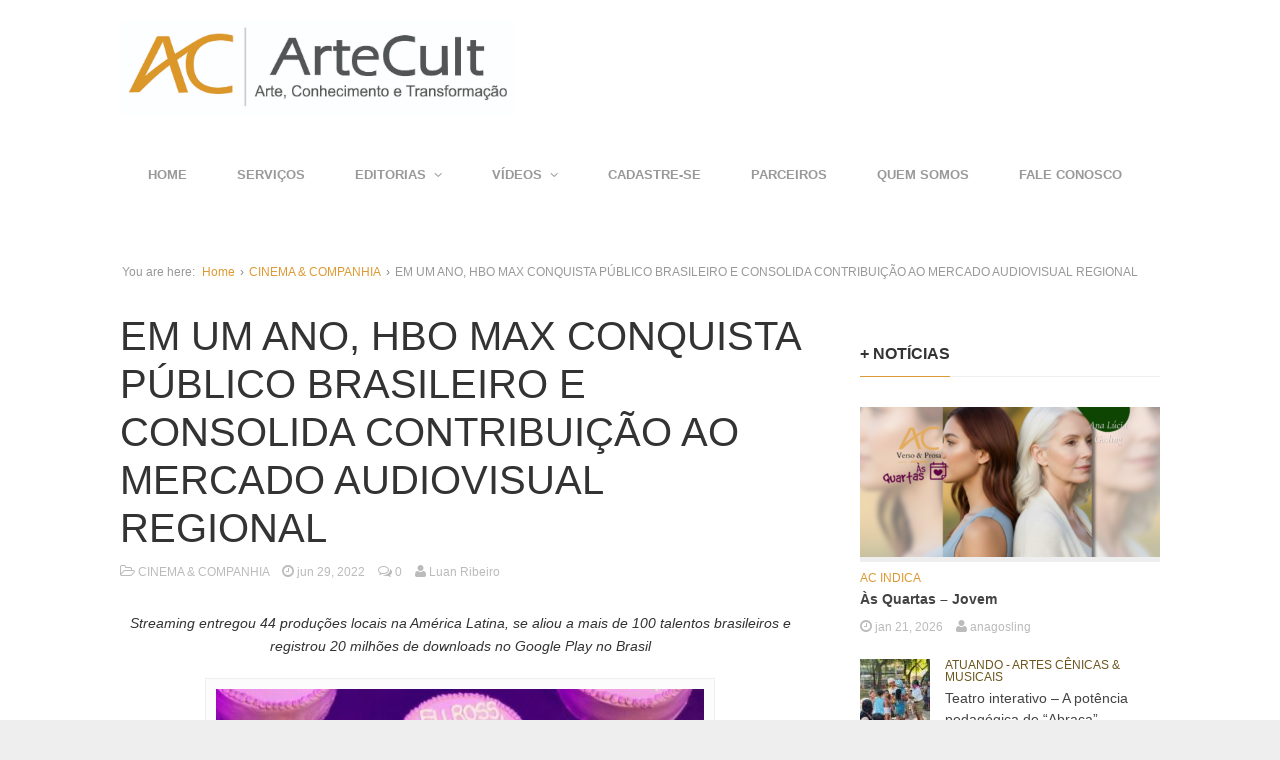

--- FILE ---
content_type: text/html; charset=UTF-8
request_url: https://artecult.com/em-um-ano-hbo-max-conquista-publico-brasileiro/
body_size: 20516
content:
<!DOCTYPE html>
<!--[if lt IE 7 ]><html class="ie ie6" lang="pt-BR" xmlns:fb="https://www.facebook.com/2008/fbml" xmlns:addthis="https://www.addthis.com/help/api-spec" > <![endif]-->
<!--[if IE 7 ]><html class="ie ie7" lang="pt-BR" xmlns:fb="https://www.facebook.com/2008/fbml" xmlns:addthis="https://www.addthis.com/help/api-spec" > <![endif]-->
<!--[if IE 8 ]><html class="ie ie8" lang="pt-BR" xmlns:fb="https://www.facebook.com/2008/fbml" xmlns:addthis="https://www.addthis.com/help/api-spec" > <![endif]-->
<!--[if (gte IE 9)|!(IE)]><!--><html lang="pt-BR" xmlns:fb="https://www.facebook.com/2008/fbml" xmlns:addthis="https://www.addthis.com/help/api-spec" > <!--<![endif]-->
<head>
	<meta charset="UTF-8">
	<meta name="viewport" content="width=device-width, initial-scale=1, maximum-scale=1">
	<title>EM UM ANO, HBO MAX CONQUISTA PÚBLICO BRASILEIRO E CONSOLIDA CONTRIBUIÇÃO AO MERCADO AUDIOVISUAL REGIONAL | ARTECULT.COM</title>
	<link rel="profile" href="http://gmpg.org/xfn/11">
	<link rel="pingback" href="https://artecult.com/xmlrpc.php">
	<!--[if lt IE 9]>
		<script src="http://html5shim.googlecode.com/svn/trunk/html5.js"></script>
	<![endif]-->
	<link rel='dns-prefetch' href='//www.youtube.com' />
<link rel='dns-prefetch' href='//s.w.org' />
<link rel="alternate" type="application/rss+xml" title="Feed para ARTECULT.COM &raquo;" href="https://artecult.com/feed/" />
<link rel="alternate" type="application/rss+xml" title="Feed de comentários para ARTECULT.COM &raquo;" href="https://artecult.com/comments/feed/" />
<link rel="alternate" type="application/rss+xml" title="Feed de comentários para ARTECULT.COM &raquo; EM UM ANO, HBO MAX CONQUISTA PÚBLICO BRASILEIRO E CONSOLIDA CONTRIBUIÇÃO AO MERCADO AUDIOVISUAL REGIONAL" href="https://artecult.com/em-um-ano-hbo-max-conquista-publico-brasileiro/feed/" />
		<script type="text/javascript">
			window._wpemojiSettings = {"baseUrl":"https:\/\/s.w.org\/images\/core\/emoji\/2.3\/72x72\/","ext":".png","svgUrl":"https:\/\/s.w.org\/images\/core\/emoji\/2.3\/svg\/","svgExt":".svg","source":{"concatemoji":"https:\/\/artecult.com\/wp-includes\/js\/wp-emoji-release.min.js?ver=4.8.25"}};
			!function(t,a,e){var r,i,n,o=a.createElement("canvas"),l=o.getContext&&o.getContext("2d");function c(t){var e=a.createElement("script");e.src=t,e.defer=e.type="text/javascript",a.getElementsByTagName("head")[0].appendChild(e)}for(n=Array("flag","emoji4"),e.supports={everything:!0,everythingExceptFlag:!0},i=0;i<n.length;i++)e.supports[n[i]]=function(t){var e,a=String.fromCharCode;if(!l||!l.fillText)return!1;switch(l.clearRect(0,0,o.width,o.height),l.textBaseline="top",l.font="600 32px Arial",t){case"flag":return(l.fillText(a(55356,56826,55356,56819),0,0),e=o.toDataURL(),l.clearRect(0,0,o.width,o.height),l.fillText(a(55356,56826,8203,55356,56819),0,0),e===o.toDataURL())?!1:(l.clearRect(0,0,o.width,o.height),l.fillText(a(55356,57332,56128,56423,56128,56418,56128,56421,56128,56430,56128,56423,56128,56447),0,0),e=o.toDataURL(),l.clearRect(0,0,o.width,o.height),l.fillText(a(55356,57332,8203,56128,56423,8203,56128,56418,8203,56128,56421,8203,56128,56430,8203,56128,56423,8203,56128,56447),0,0),e!==o.toDataURL());case"emoji4":return l.fillText(a(55358,56794,8205,9794,65039),0,0),e=o.toDataURL(),l.clearRect(0,0,o.width,o.height),l.fillText(a(55358,56794,8203,9794,65039),0,0),e!==o.toDataURL()}return!1}(n[i]),e.supports.everything=e.supports.everything&&e.supports[n[i]],"flag"!==n[i]&&(e.supports.everythingExceptFlag=e.supports.everythingExceptFlag&&e.supports[n[i]]);e.supports.everythingExceptFlag=e.supports.everythingExceptFlag&&!e.supports.flag,e.DOMReady=!1,e.readyCallback=function(){e.DOMReady=!0},e.supports.everything||(r=function(){e.readyCallback()},a.addEventListener?(a.addEventListener("DOMContentLoaded",r,!1),t.addEventListener("load",r,!1)):(t.attachEvent("onload",r),a.attachEvent("onreadystatechange",function(){"complete"===a.readyState&&e.readyCallback()})),(r=e.source||{}).concatemoji?c(r.concatemoji):r.wpemoji&&r.twemoji&&(c(r.twemoji),c(r.wpemoji)))}(window,document,window._wpemojiSettings);
		</script>
		<style type="text/css">
img.wp-smiley,
img.emoji {
	display: inline !important;
	border: none !important;
	box-shadow: none !important;
	height: 1em !important;
	width: 1em !important;
	margin: 0 .07em !important;
	vertical-align: -0.1em !important;
	background: none !important;
	padding: 0 !important;
}
</style>
<link rel='stylesheet' id='scap.flashblock-css'  href='https://artecult.com/wp-content/plugins/compact-wp-audio-player/css/flashblock.css?ver=4.8.25' type='text/css' media='all' />
<link rel='stylesheet' id='scap.player-css'  href='https://artecult.com/wp-content/plugins/compact-wp-audio-player/css/player.css?ver=4.8.25' type='text/css' media='all' />
<link rel='stylesheet' id='g7-shortcodes-css'  href='https://artecult.com/wp-content/plugins/g7-shortcodes/css/shortcodes.css?ver=4.8.25' type='text/css' media='all' />
<link rel='stylesheet' id='contact-form-7-css'  href='https://artecult.com/wp-content/plugins/contact-form-7/includes/css/styles.css?ver=5.0.1' type='text/css' media='all' />
<link rel='stylesheet' id='ppress-frontend-css'  href='https://artecult.com/wp-content/plugins/wp-user-avatar/assets/css/frontend.min.css?ver=3.2.11' type='text/css' media='all' />
<link rel='stylesheet' id='ppress-flatpickr-css'  href='https://artecult.com/wp-content/plugins/wp-user-avatar/assets/flatpickr/flatpickr.min.css?ver=3.2.11' type='text/css' media='all' />
<link rel='stylesheet' id='ppress-select2-css'  href='https://artecult.com/wp-content/plugins/wp-user-avatar/assets/select2/select2.min.css?ver=4.8.25' type='text/css' media='all' />
<link rel='stylesheet' id='bootstrap-css'  href='https://artecult.com/wp-content/themes/Entrance/entrance/css/bootstrap.min.css?ver=4.8.25' type='text/css' media='all' />
<link rel='stylesheet' id='font-awesome-css'  href='https://artecult.com/wp-content/themes/Entrance/entrance/css/font-awesome.min.css?ver=4.8.25' type='text/css' media='all' />
<link rel='stylesheet' id='main-style-css'  href='https://artecult.com/wp-content/themes/Entrance/entrance/style.css?ver=1.2' type='text/css' media='all' />
<link rel='stylesheet' id='color-css'  href='https://artecult.com/?css=1&#038;ver=4.8.25' type='text/css' media='all' />
<link rel='stylesheet' id='prettyPhoto-css'  href='https://artecult.com/wp-content/themes/Entrance/entrance/css/prettyPhoto.css?ver=4.8.25' type='text/css' media='all' />
<link rel='stylesheet' id='addthis_all_pages-css'  href='https://artecult.com/wp-content/plugins/addthis/frontend/build/addthis_wordpress_public.min.css?ver=4.8.25' type='text/css' media='all' />
<link rel='stylesheet' id='dashicons-css'  href='https://artecult.com/wp-includes/css/dashicons.min.css?ver=4.8.25' type='text/css' media='all' />
<link rel='stylesheet' id='thickbox-css'  href='https://artecult.com/wp-includes/js/thickbox/thickbox.css?ver=4.8.25' type='text/css' media='all' />
<link rel='stylesheet' id='front_end_youtube_style-css'  href='https://artecult.com/wp-content/plugins/youtube-video-player/front_end/styles/baze_styles_youtube.css?ver=4.8.25' type='text/css' media='all' />
<script type='text/javascript' src='https://artecult.com/wp-content/plugins/compact-wp-audio-player/js/soundmanager2-nodebug-jsmin.js?ver=4.8.25'></script>
<script type='text/javascript' src='https://artecult.com/wp-includes/js/jquery/jquery.js?ver=1.12.4'></script>
<script type='text/javascript' src='https://artecult.com/wp-includes/js/jquery/jquery-migrate.min.js?ver=1.4.1'></script>
<script type='text/javascript' src='https://artecult.com/wp-content/plugins/wp-user-avatar/assets/flatpickr/flatpickr.min.js?ver=4.8.25'></script>
<script type='text/javascript' src='https://artecult.com/wp-content/plugins/wp-user-avatar/assets/select2/select2.min.js?ver=4.8.25'></script>
<script type='text/javascript' src='https://artecult.com/wp-content/plugins/youtube-video-player/front_end/scripts/youtube_embed_front_end.js?ver=4.8.25'></script>
<script type='text/javascript' src='https://www.youtube.com/iframe_api?ver=4.8.25'></script>
<link rel='https://api.w.org/' href='https://artecult.com/wp-json/' />
<link rel="EditURI" type="application/rsd+xml" title="RSD" href="https://artecult.com/xmlrpc.php?rsd" />
<link rel="wlwmanifest" type="application/wlwmanifest+xml" href="https://artecult.com/wp-includes/wlwmanifest.xml" /> 
<link rel='prev' title='10 MOTIVOS PARA AMAR O NOVO FILME DA DISNEY E PIXAR “LIGHTYEAR”' href='https://artecult.com/10-motivos-para-amar-o-novo-filme-da-disney-e-pixar-lightyear/' />
<link rel='next' title='Prime Video Anuncia Filho da Mãe, Filme Original Amazon  com o Último Trabalho Inédito do Comediante e Ator Paulo Gustavo' href='https://artecult.com/prime-video-anuncia-filho-da-mae-documentario-com-paulo-gustavo/' />
<meta name="generator" content="WordPress 4.8.25" />
<link rel="canonical" href="https://artecult.com/em-um-ano-hbo-max-conquista-publico-brasileiro/" />
<link rel='shortlink' href='https://artecult.com/?p=77945' />
<link rel="alternate" type="application/json+oembed" href="https://artecult.com/wp-json/oembed/1.0/embed?url=https%3A%2F%2Fartecult.com%2Fem-um-ano-hbo-max-conquista-publico-brasileiro%2F" />
<link rel="alternate" type="text/xml+oembed" href="https://artecult.com/wp-json/oembed/1.0/embed?url=https%3A%2F%2Fartecult.com%2Fem-um-ano-hbo-max-conquista-publico-brasileiro%2F&#038;format=xml" />
<link rel="Shortcut Icon" type="image/x-icon" href="http://artecult.com/wp-content/uploads/2015/09/icone-artecult.png"><link rel="icon" href="https://artecult.com/wp-content/uploads/2015/09/cropped-icone-artecult-32x32.png" sizes="32x32" />
<link rel="icon" href="https://artecult.com/wp-content/uploads/2015/09/cropped-icone-artecult-192x192.png" sizes="192x192" />
<link rel="apple-touch-icon-precomposed" href="https://artecult.com/wp-content/uploads/2015/09/cropped-icone-artecult-180x180.png" />
<meta name="msapplication-TileImage" content="https://artecult.com/wp-content/uploads/2015/09/cropped-icone-artecult-270x270.png" />
		<style type="text/css" id="wp-custom-css">
			/*
Bem-vindo ao CSS Personalizado!

Para saber como isso funciona, veja http://wp.me/PEmnE-Bt
*/
.avatar {
	margin: 2px 2px 0 0 !important;
}

.widget_g7_social .large .social-box {
	padding: 10px !important;
}

.block-heading {
	font-size: 14px !important;
}

.featured {
	margin-bottom: 50px;
}

main {
	margin-top: 50px;
}		</style>
	
	
</head>

<body class="post-template-default single single-post postid-77945 single-format-standard stretched">
	<div id="wrapper">
		<div class="container">

			<header id="top">
				<p id="logo"><a href="https://artecult.com/" rel="home"><img src="http://artecult.com/wp-content/uploads/2018/02/Logo-AC-1.jpg" alt="ARTECULT.COM"></a></p>			</header>

			<nav id="mainnav">
				<ul id="mainmenu" class=""><li id="menu-item-23" class="menu-item menu-item-type-custom menu-item-object-custom menu-item-home menu-item-23"><a href="http://artecult.com/">Home</a></li>
<li id="menu-item-55790" class="menu-item menu-item-type-post_type menu-item-object-page menu-item-55790"><a href="https://artecult.com/servicos/">SERVIÇOS</a></li>
<li id="menu-item-31" class="menu-item menu-item-type-custom menu-item-object-custom menu-item-has-children menu-item-31"><a href="#">EDITORIAS</a>
<ul  class="sub-menu">
	<li id="menu-item-1291" class="menu-item menu-item-type-taxonomy menu-item-object-category menu-item-1291"><a href="https://artecult.com/category/ac-entrevista/">AC ENTREVISTA</a></li>
	<li id="menu-item-1657" class="menu-item menu-item-type-taxonomy menu-item-object-category menu-item-1657"><a href="https://artecult.com/category/ac-indica/">AC INDICA</a></li>
	<li id="menu-item-15566" class="menu-item menu-item-type-post_type menu-item-object-page menu-item-has-children menu-item-15566"><a href="https://artecult.com/canais-artisticos/">CANAIS ARTÍSTICOS</a>
	<ul  class="sub-menu">
		<li id="menu-item-25" class="menu-item menu-item-type-taxonomy menu-item-object-category menu-item-25"><a href="https://artecult.com/category/artes-visuais/">ARTES PLÁSTICAS e outras Artes Visuais</a></li>
		<li id="menu-item-298" class="menu-item menu-item-type-taxonomy menu-item-object-category menu-item-298"><a href="https://artecult.com/category/atuando/">ATUANDO &#8211; ARTES CÊNICAS &#038; MUSICAIS</a></li>
		<li id="menu-item-16597" class="menu-item menu-item-type-taxonomy menu-item-object-category menu-item-16597"><a href="https://artecult.com/category/tv/">TV &#038; NOVELAS</a></li>
		<li id="menu-item-26" class="menu-item menu-item-type-taxonomy menu-item-object-category current-post-ancestor current-menu-parent current-post-parent menu-item-has-children menu-item-26"><a href="https://artecult.com/category/cinemaecompanhia/">CINEMA &#038; COMPANHIA</a>
		<ul  class="sub-menu">
			<li id="menu-item-33568" class="menu-item menu-item-type-taxonomy menu-item-object-category menu-item-33568"><a href="https://artecult.com/category/cinemaecompanhia/festival-do-rio/">FESTIVAL DO RIO</a></li>
			<li id="menu-item-23544" class="menu-item menu-item-type-taxonomy menu-item-object-category menu-item-23544"><a href="https://artecult.com/category/cinemaecompanhia/animamundi/">FESTIVAL ANIMA MUNDI</a></li>
			<li id="menu-item-15763" class="menu-item menu-item-type-post_type menu-item-object-page menu-item-15763"><a href="https://artecult.com/movie-drops/">CINEMA &#8211; MOVIE DROPS ArteCult</a></li>
			<li id="menu-item-18526" class="menu-item menu-item-type-taxonomy menu-item-object-category menu-item-18526"><a href="https://artecult.com/category/cinemaecompanhia/rio2c/">RIO2C</a></li>
		</ul>
</li>
		<li id="menu-item-28" class="menu-item menu-item-type-taxonomy menu-item-object-category menu-item-has-children menu-item-28"><a href="https://artecult.com/category/musica/">MÚSICA</a>
		<ul  class="sub-menu">
			<li id="menu-item-99152" class="menu-item menu-item-type-taxonomy menu-item-object-category menu-item-99152"><a href="https://artecult.com/category/musica/bandasnovas/">BANDASNOVAS</a></li>
			<li id="menu-item-99153" class="menu-item menu-item-type-taxonomy menu-item-object-category menu-item-99153"><a href="https://artecult.com/category/musica/the-town/">THE TOWN</a></li>
			<li id="menu-item-28876" class="menu-item menu-item-type-taxonomy menu-item-object-category menu-item-28876"><a href="https://artecult.com/category/musica/lollapalooza/">LOLLAPALOOZA</a></li>
			<li id="menu-item-27002" class="menu-item menu-item-type-taxonomy menu-item-object-category menu-item-27002"><a href="https://artecult.com/category/musica/rock-in-rio/">ROCK IN RIO</a></li>
			<li id="menu-item-29804" class="menu-item menu-item-type-taxonomy menu-item-object-category menu-item-29804"><a href="https://artecult.com/category/musica/dj/">Música Eletrônica &#8211; DJs</a></li>
			<li id="menu-item-29805" class="menu-item menu-item-type-taxonomy menu-item-object-category menu-item-29805"><a href="https://artecult.com/category/musica/festivaiseletronica-musica/">Música Eletrônica &#8211; Festas e Festivais</a></li>
		</ul>
</li>
		<li id="menu-item-27" class="menu-item menu-item-type-taxonomy menu-item-object-category menu-item-has-children menu-item-27"><a href="https://artecult.com/category/literatura/">LITERATURA</a>
		<ul  class="sub-menu">
			<li id="menu-item-68188" class="menu-item menu-item-type-taxonomy menu-item-object-category menu-item-68188"><a href="https://artecult.com/category/literatura/ac-encontros-literarios/">AC ENCONTROS LITERÁRIOS</a></li>
			<li id="menu-item-86572" class="menu-item menu-item-type-taxonomy menu-item-object-category menu-item-86572"><a href="https://artecult.com/category/literatura/ac-literatura-convida/">AC LITERATURA CONVIDA</a></li>
			<li id="menu-item-72686" class="menu-item menu-item-type-taxonomy menu-item-object-category menu-item-72686"><a href="https://artecult.com/category/literatura/ac-universo-do-livro/">AC UNIVERSO DO LIVRO</a></li>
			<li id="menu-item-68189" class="menu-item menu-item-type-taxonomy menu-item-object-category menu-item-68189"><a href="https://artecult.com/category/literatura/bienal-do-livro/">BIENAL DO LIVRO</a></li>
			<li id="menu-item-111263" class="menu-item menu-item-type-taxonomy menu-item-object-category menu-item-111263"><a href="https://artecult.com/category/literatura/tergitercar/">TERGITERÇAR</a></li>
			<li id="menu-item-103959" class="menu-item menu-item-type-taxonomy menu-item-object-category menu-item-103959"><a href="https://artecult.com/category/literatura/as-quartas/">ÀS QUARTAS</a></li>
			<li id="menu-item-103958" class="menu-item menu-item-type-taxonomy menu-item-object-category menu-item-103958"><a href="https://artecult.com/category/literatura/conto-de-quinta/">CONTO DE QUINTA</a></li>
			<li id="menu-item-103957" class="menu-item menu-item-type-taxonomy menu-item-object-category menu-item-103957"><a href="https://artecult.com/category/literatura/sextas-poeticas/">SEXTAS POÉTICAS</a></li>
		</ul>
</li>
		<li id="menu-item-843" class="menu-item menu-item-type-taxonomy menu-item-object-category menu-item-843"><a href="https://artecult.com/category/danca/">DANÇA</a></li>
		<li id="menu-item-55534" class="menu-item menu-item-type-taxonomy menu-item-object-category menu-item-55534"><a href="https://artecult.com/category/fotografia/">FOTOGRAFIA</a></li>
		<li id="menu-item-1273" class="menu-item menu-item-type-taxonomy menu-item-object-category menu-item-1273"><a href="https://artecult.com/category/gastronomia/">GASTRONOMIA, VINHOS &#038; CERVEJAS ARTESANAIS</a></li>
		<li id="menu-item-5043" class="menu-item menu-item-type-taxonomy menu-item-object-category menu-item-5043"><a href="https://artecult.com/category/quadrimundi/">QUADRIMUNDI-Quadrinhos, Mangá &#038; Animações</a></li>
		<li id="menu-item-49479" class="menu-item menu-item-type-taxonomy menu-item-object-category menu-item-49479"><a href="https://artecult.com/category/imersao-asiatica/">IMERSÃO ASIÁTICA</a></li>
		<li id="menu-item-129558" class="menu-item menu-item-type-taxonomy menu-item-object-category menu-item-129558"><a href="https://artecult.com/category/galeria-de-artistas/">GALERIA DE TALENTOS</a></li>
	</ul>
</li>
	<li id="menu-item-15575" class="menu-item menu-item-type-post_type menu-item-object-page menu-item-has-children menu-item-15575"><a href="https://artecult.com/canais-de-conhecimento/">CANAIS DE CONHECIMENTO</a>
	<ul  class="sub-menu">
		<li id="menu-item-72687" class="menu-item menu-item-type-taxonomy menu-item-object-category menu-item-has-children menu-item-72687"><a href="https://artecult.com/category/ac-tech/">AC TECH</a>
		<ul  class="sub-menu">
			<li id="menu-item-4455" class="menu-item menu-item-type-taxonomy menu-item-object-category menu-item-4455"><a href="https://artecult.com/category/ac-tech/futuristiko/">FUTURÍSTIKO</a></li>
		</ul>
</li>
		<li id="menu-item-24754" class="menu-item menu-item-type-taxonomy menu-item-object-category menu-item-24754"><a href="https://artecult.com/category/arquiteturaedesign/">ARQUITETURA &#038; DESIGN</a></li>
		<li id="menu-item-18927" class="menu-item menu-item-type-taxonomy menu-item-object-category menu-item-18927"><a href="https://artecult.com/category/astronomia-e-fisica-teorica/">ASTRONOMIA E FÍSICA TEÓRICA</a></li>
		<li id="menu-item-4497" class="menu-item menu-item-type-taxonomy menu-item-object-category menu-item-4497"><a href="https://artecult.com/category/vidasaudavel/">BEM-ESTAR/VIDA SAUDÁVEL</a></li>
		<li id="menu-item-9490" class="menu-item menu-item-type-taxonomy menu-item-object-category menu-item-has-children menu-item-9490"><a href="https://artecult.com/category/geek/">CULTURA GEEK &#038; GAMES</a>
		<ul  class="sub-menu">
			<li id="menu-item-33567" class="menu-item menu-item-type-taxonomy menu-item-object-category menu-item-33567"><a href="https://artecult.com/category/geek/ccxp/">CCXP</a></li>
		</ul>
</li>
		<li id="menu-item-44473" class="menu-item menu-item-type-taxonomy menu-item-object-category menu-item-44473"><a href="https://artecult.com/category/cultura-esportiva/">CULTURA ESPORTIVA</a></li>
		<li id="menu-item-24953" class="menu-item menu-item-type-taxonomy menu-item-object-category menu-item-24953"><a href="https://artecult.com/category/financas/">ECONOMIA &#038; CULTURA FINANCEIRA</a></li>
		<li id="menu-item-4767" class="menu-item menu-item-type-taxonomy menu-item-object-category menu-item-4767"><a href="https://artecult.com/category/culturaprofissional/">CULTURA PROFISSIONAL</a></li>
		<li id="menu-item-5438" class="menu-item menu-item-type-taxonomy menu-item-object-category menu-item-5438"><a href="https://artecult.com/category/eco-sustent/">ECOLOGIA/SUSTENTABILIDADE</a></li>
		<li id="menu-item-6158" class="menu-item menu-item-type-taxonomy menu-item-object-category menu-item-6158"><a href="https://artecult.com/category/espiritualidade/">ARTE &#038; ESPIRITUALIDADE</a></li>
		<li id="menu-item-109517" class="menu-item menu-item-type-taxonomy menu-item-object-category menu-item-109517"><a href="https://artecult.com/category/filosofia/">FILOSOFIA</a></li>
		<li id="menu-item-12478" class="menu-item menu-item-type-taxonomy menu-item-object-category menu-item-12478"><a href="https://artecult.com/category/organizacao/">ORGANIZAÇÃO &#038; PRODUTIVIDADE DIGITAL</a></li>
		<li id="menu-item-5042" class="menu-item menu-item-type-taxonomy menu-item-object-category menu-item-5042"><a href="https://artecult.com/category/historia/">HISTÓRIA E ARQUEOLOGIA</a></li>
		<li id="menu-item-9550" class="menu-item menu-item-type-taxonomy menu-item-object-category menu-item-9550"><a href="https://artecult.com/category/psicologia/">PSICOLOGIA</a></li>
		<li id="menu-item-14229" class="menu-item menu-item-type-taxonomy menu-item-object-category menu-item-14229"><a href="https://artecult.com/category/sociedadecultura/teamigo/">TEAmigo</a></li>
		<li id="menu-item-9135" class="menu-item menu-item-type-taxonomy menu-item-object-category menu-item-9135"><a href="https://artecult.com/category/ti/">TECNOLOGIA INFORMAÇÃO</a></li>
		<li id="menu-item-1271" class="menu-item menu-item-type-taxonomy menu-item-object-category menu-item-has-children menu-item-1271"><a href="https://artecult.com/category/sociedadecultura/">SOCIEDADE &#038; CULTURA</a>
		<ul  class="sub-menu">
			<li id="menu-item-38166" class="menu-item menu-item-type-taxonomy menu-item-object-category menu-item-38166"><a href="https://artecult.com/category/acao-social/">AÇÃO SOCIAL E SOLIDARIEDADE</a></li>
			<li id="menu-item-16705" class="menu-item menu-item-type-taxonomy menu-item-object-category menu-item-16705"><a href="https://artecult.com/category/sociedadecultura/carnaval/">CARNAVAL</a></li>
			<li id="menu-item-24955" class="menu-item menu-item-type-taxonomy menu-item-object-category menu-item-24955"><a href="https://artecult.com/category/acao-social/criancaesperanca/">CRIANCA ESPERANÇA</a></li>
			<li id="menu-item-61242" class="menu-item menu-item-type-taxonomy menu-item-object-category menu-item-61242"><a href="https://artecult.com/category/sociedadecultura/museus/">MUSEUS &amp; ESPAÇOS CULTURAIS</a></li>
		</ul>
</li>
		<li id="menu-item-25639" class="menu-item menu-item-type-taxonomy menu-item-object-category menu-item-25639"><a href="https://artecult.com/category/turismo/">VIAGENS &#038; TURISMO</a></li>
	</ul>
</li>
	<li id="menu-item-844" class="menu-item menu-item-type-taxonomy menu-item-object-category menu-item-844"><a href="https://artecult.com/category/cursos/">CURSOS &#038; WORKSHOPS</a></li>
	<li id="menu-item-47159" class="menu-item menu-item-type-taxonomy menu-item-object-category menu-item-47159"><a href="https://artecult.com/category/turismo/">VIAGENS &#038; TURISMO</a></li>
	<li id="menu-item-1274" class="menu-item menu-item-type-taxonomy menu-item-object-category menu-item-1274"><a href="https://artecult.com/category/novidades/">NOVIDADES</a></li>
</ul>
</li>
<li id="menu-item-45534" class="menu-item menu-item-type-custom menu-item-object-custom menu-item-has-children menu-item-45534"><a href="https://www.youtube.com/user/CanalArteCult">VÍDEOS</a>
<ul  class="sub-menu">
	<li id="menu-item-45535" class="menu-item menu-item-type-custom menu-item-object-custom menu-item-has-children menu-item-45535"><a href="https://www.youtube.com/artecult">YOUTUBE</a>
	<ul  class="sub-menu">
		<li id="menu-item-99225" class="menu-item menu-item-type-custom menu-item-object-custom menu-item-99225"><a href="https://www.youtube.com/@Artecult/playlists">YOUTUBE &#8211; PLAYLISTS</a></li>
		<li id="menu-item-99223" class="menu-item menu-item-type-custom menu-item-object-custom menu-item-99223"><a href="https://www.youtube.com/@Artecult/shorts">YOUTUBE &#8211; Shorts</a></li>
		<li id="menu-item-99224" class="menu-item menu-item-type-custom menu-item-object-custom menu-item-99224"><a href="https://www.youtube.com/@Artecult/streams">YOUTUBE &#8211; AO VIVO</a></li>
	</ul>
</li>
	<li id="menu-item-45536" class="menu-item menu-item-type-custom menu-item-object-custom menu-item-45536"><a href="https://www.instagram.com/artecult/reels/">INSTAGRAM</a></li>
	<li id="menu-item-99222" class="menu-item menu-item-type-custom menu-item-object-custom menu-item-99222"><a href="http://tiktok.com/@artecult">TIK TOK</a></li>
</ul>
</li>
<li id="menu-item-507" class="menu-item menu-item-type-post_type menu-item-object-page menu-item-507"><a href="https://artecult.com/cadastre-se/">CADASTRE-SE</a></li>
<li id="menu-item-129554" class="menu-item menu-item-type-post_type menu-item-object-page menu-item-129554"><a href="https://artecult.com/parceiros-2/">PARCEIROS</a></li>
<li id="menu-item-91695" class="menu-item menu-item-type-post_type menu-item-object-page menu-item-91695"><a href="https://artecult.com/sobre/">QUEM SOMOS</a></li>
<li id="menu-item-40" class="menu-item menu-item-type-post_type menu-item-object-page menu-item-40"><a href="https://artecult.com/contato/">FALE CONOSCO</a></li>
</ul>			</nav>

			
			<main>
				<div class="breadcrumb"><span class="breadcrumb-lead">You are here:</span> <a href="https://artecult.com">Home</a> &rsaquo; <a href="https://artecult.com/category/cinemaecompanhia/">CINEMA &amp; COMPANHIA</a> &rsaquo; <span>EM UM ANO, HBO MAX CONQUISTA PÚBLICO BRASILEIRO E CONSOLIDA CONTRIBUIÇÃO AO MERCADO AUDIOVISUAL REGIONAL</span></div>
<div class="row"><div id="content" class="col-md-8">
	
		<article id="post-77945" class="post-77945 post type-post status-publish format-standard has-post-thumbnail hentry category-cinemaecompanhia tag-parabenspramaxinha tag-dc tag-guerra-dos-tronos tag-hbo tag-hbo-max tag-hbomaxbr tag-max-originals tag-warner-bros" itemscope itemtype="http://schema.org/Article">

	<header class="entry-header">
		
		<h1 class="entry-title" itemprop="name">EM UM ANO, HBO MAX CONQUISTA PÚBLICO BRASILEIRO E CONSOLIDA CONTRIBUIÇÃO AO MERCADO AUDIOVISUAL REGIONAL</h1>

		<div class="entry-meta">
							<span class="entry-category">
					<a href="https://artecult.com/category/cinemaecompanhia/" rel="category tag">CINEMA &amp; COMPANHIA</a>				</span>
			
							<span class="entry-date updated">
				<a href="https://artecult.com/em-um-ano-hbo-max-conquista-publico-brasileiro/">
					<i class="fa fa-clock-o"></i>
					<time datetime="2022-06-29 23:02:33" itemprop="datePublished">jun 29, 2022</time>
				</a>
			</span>			
			<span class="entry-comments">
				<a href="https://artecult.com/em-um-ano-hbo-max-conquista-publico-brasileiro/#respond">
					<i class="fa fa-comments-o"></i>
					0
				</a>
			</span>
							<span class="vcard">
				<a class="url fn" href="https://artecult.com/author/luanribeiro/">
					<i class="fa fa-user"></i>
					<span itemprop="author">Luan Ribeiro</span>
				</a>
			</span>								</div>
	</header>

	<div class="entry-content" itemprop="articleBody">
		<div class="at-above-post addthis_tool" data-url="https://artecult.com/em-um-ano-hbo-max-conquista-publico-brasileiro/"></div><!-- AddThis Button BEGIN -->
<div class="addthis_toolbox addthis_default_style ">
<a class="addthis_button_tweet" tw:count="vertical"></a>
<a class="addthis_button_facebook_like" fb:like:layout="box_count"></a>
<a class="addthis_button_google_plusone" g:plusone:size="tall"></a>
<a class="addthis_counter"></a>
</div>
<!-- AddThis Button END --><p style="text-align: center;"><i>Streaming entregou 44 produções locais na América Latina, se aliou a mais de 100 talentos brasileiros</i> <i>e registrou 20 milhões de downloads no Google Play no Brasil</i></p>
<div id="attachment_77946" style="width: 510px" class="wp-caption aligncenter"><img class="size-medium wp-image-77946" src="http://artecult.com/wp-content/uploads/2022/06/WhatsApp-Image-2022-06-29-at-22.54.40-500x494.jpeg" alt="" width="500" height="494" srcset="https://artecult.com/wp-content/uploads/2022/06/WhatsApp-Image-2022-06-29-at-22.54.40-500x494.jpeg 500w, https://artecult.com/wp-content/uploads/2022/06/WhatsApp-Image-2022-06-29-at-22.54.40-768x758.jpeg 768w, https://artecult.com/wp-content/uploads/2022/06/WhatsApp-Image-2022-06-29-at-22.54.40-600x592.jpeg 600w, https://artecult.com/wp-content/uploads/2022/06/WhatsApp-Image-2022-06-29-at-22.54.40.jpeg 1170w" sizes="(max-width: 500px) 100vw, 500px" /><p class="wp-caption-text">Reprodução: HBO MAX BR</p></div>
<p>A <strong>HBO Max</strong> completa hoje um ano na América Latina e celebra a conquista da audiência local. Reconhecida por seus títulos internacionais icônicos, surpreendeu ao investir em conteúdos originais em seus países de atuação, valorizando a cultura e dando voz aos talentos locais. Com milhares de conteúdos na plataforma, HBO Max garantiu seu lugar nos corações dos espectadores registrando, só no Brasil, 20 milhões de downloads no aplicativo no Google Play e superando todos os concorrentes no período.<br />
Como a casa de favoritos dos fãs de marcas reconhecidas como HBO, Warner Bros., DC, Max Originals, na HBO Max você encontra os títulos de grande sucesso, como <strong>FRIENDS</strong>, <strong>GUERRA DOS TRONOS,</strong> <strong>BIG BANG THEORY</strong> e a série mais assisista na plataforma, <strong>EUPHORIA</strong>. O extenso catálogo ainda traz os maiores sucessos do cinema, as produções da iniciativa DO CINEMA PARA SUA CASA, que leva os principais filmes à plataforma logo após sua estreia, sem custo adicional. O top 3 da iniciativa DO CINEMA PARA SUA CASA ao longo deste primeiro ano conta com <strong>BATMAN</strong>, o filme mais assistido na plataforma, <strong>SPACE JAM: UM NOVO LEGADO</strong> e <strong>ESQUADRÃO SUICIDA 2</strong>. <strong>HOMEM-ARANHA: SEM VOLTA PRA CASA</strong> será o próximo lançamento, em 22 de julho.<br />
Os esforços deste primeiro ano também resultaram no lançamento de 44 produções latino-americanas de diversos formatos, entre séries, filmes, documentários e realities; entre elas 21 brasileiras. Cerca de 106 talentos brasileiros entre eles Camila Pitanga, Angélica, Raphael Montes, Flávia Lacerda, Joana Jabace, Carolina Munhóz e Raphael Draccon, e 370 talentos latinos, se uniram ao streaming para trazer o melhor do storytelling regional e criar histórias que ressoam com a cultura local.</p>
<p><img class="alignnone size-medium wp-image-77948 aligncenter" src="http://artecult.com/wp-content/uploads/2022/06/link-2-500x333.jpg" alt="" width="500" height="333" /></p>
<p>A HBO Max está comprometida em oferecer o melhor do entretenimento de qualidade para todos, com novidades no catálogo, melhor experiência da plataforma e investindo em histórias que refletem a cultura e o potencial do mercado audiovisual local. Além disso, continuará a trazer os mais aguardados títulos, que movem legiões de fãs: <strong>A CASA DO DRAGÃO</strong>, série derivada do estrondoso sucesso <strong>GUERRA DOS TRONOS</strong>, chega à plataforma em 21 de agosto.</p>
<p>&nbsp;</p>
<p>Quando falamos de conteúdo local, em apenas 12 meses, cerca de 6 filmes, 16 séries e minisséries, 12 <i>unscripted</i>/reality shows e 10 documentários foram produzidos ou estão em fase de produção com exclusividade para a plataforma sob o selo Max Originals na região, 21 deles brasileiros .</p>
<p><img class="alignnone size-medium wp-image-77947 aligncenter" src="http://artecult.com/wp-content/uploads/2022/06/link-1-1-500x333.jpg" alt="" width="500" height="333" /></p>
<p>Entre os destaques de audiência estão a série mexicana <strong>LAS BRAVAS F.C.</strong>, que conta uma história de empatia e segundas chances em um time de futebol feminino; e o reality show brasileiro <strong>A PONTE: THE BRIDGE BRASIL</strong>, que conquistou crítica e audiência com seu formato inovador. No total a HBO Max lançou 12 unscripted/reality shows originais, 9 só no Brasil.</p>
<p>&nbsp;</p>
<p>Para fechar o primeiro ciclo de sucesso, a HBO Max anunciou o início das gravações do seu primeiro K-Drama brasileiro <strong>ALÉM DO GUARDA-ROUPA</strong>. Protagonizada por quatro ídolos do K-Pop, além do gênero musical a série incorpora elementos da marcante cultura coreana em um roteiro que traz romance, magia e autodescoberta.</p>
<p>&nbsp;</p>
<p>Dentre as produções originais locais, dois formatos se consolidaram como apostas da HBO Max na América Latina: as novelas e adaptações literárias. Em outubro de 2021, a plataforma anunciou a formação do núcleo de novelas. A primeira delas é brasileira e está em fase de produção. <strong>SEGUNDAS INTENÇÕES </strong>(título provisório) é uma história de busca por justiça que se passa no agitado mundo da beleza e dos tratamentos estéticos.</p>
<p>&nbsp;</p>
<p>Em fase de produção para o Brasil estão a série <strong>NO MUNDO DA LUNA</strong>, baseada em um romance de Carina Rissi, e <strong>O BEIJO ADOLESCENTE</strong>, inspirada na graphic novel de Rafael Coutinho. Em abril, a HBO Max também anunciou o desenvolvimento de roteiro para a série que será a adaptação do livro brasileiro vencedor do prêmio Jabuti, <strong>TORTO ARADO</strong>.</p>
<p>&nbsp;</p>
<p>Produções regionais de não-ficção também marcaram o primeiro ano da HBO Max na América Latina. Com o objetivo de dar visibilidade a histórias de diferentes cantos do mundo, a plataforma investiu em temas profundos e casos emblemáticos, como a origem da facção criminosa em <strong>PCC: PODER SECRETO</strong> e o assassinato que marcou uma geração em <strong>PACTO BRUTAL: O ASSASSINATO DE DANIELLA PEREZ</strong>.</p>
<p>&nbsp;</p>
<p><strong>A CONQUISTA DO PÚBLICO</strong></p>
<p>As transmissões de futebol ao vivo foram um grande diferencial da HBO Max nos últimos meses. Na final da Champions foram 8.2 milhões de visualizações no Brasil e México, batendo o recorde entre todos os jogos exibidos pelo streaming. Em agosto, a plataforma trará novamente, para as audiências Brasil e México, todos os jogos da temporada 22/23 da UEFA Champions League ao vivo e sem custo adicional.</p>
<p>Você também é fã, vem pra festa!</p>
<p>Junte-se à conversa e siga @HBOMaxBR nas redes sociais.</p>
<p><strong>Sobre HBO Max</strong></p>
<p>HBO Max™? é uma plataforma de streaming que oferece o melhor entretenimento, com a maior variedade de séries, filmes e especiais para audiências de todas as idades e de marcas icônicas como HBO, Warner Bros., DC, Max Originals e grandes sucessos do cinema, além de conteúdo para crianças e para a família. A plataforma foi lançada nos Estados Unidos, em maio de 2020, e introduziu um nível de preço mais baixo, apoiado pela publicidade, em junho de 2021. Atualmente disponível em 61 países, HBO Max iniciou sua expansão global nos mercados da América Latina e Caribe, seguido por seus primeiros nos países Nórdicos e Ibéricos, Países Baixos, além de Centro e Leste Europeu.</p>
<!-- AddThis Advanced Settings above via filter on the_content --><!-- AddThis Advanced Settings below via filter on the_content --><!-- AddThis Advanced Settings generic via filter on the_content --><!-- AddThis Share Buttons above via filter on the_content --><!-- AddThis Share Buttons below via filter on the_content --><div class="at-below-post addthis_tool" data-url="https://artecult.com/em-um-ano-hbo-max-conquista-publico-brasileiro/"></div><!-- AddThis Share Buttons generic via filter on the_content -->	</div>

	<footer class="entry-footer">
		
		
					<div class="tags">
				<i class="fa fa-tags"></i> <a href="https://artecult.com/tag/parabenspramaxinha/" rel="tag">#PARABÉNSPRAMAXINHA</a>, <a href="https://artecult.com/tag/dc/" rel="tag">DC</a>, <a href="https://artecult.com/tag/guerra-dos-tronos/" rel="tag">GUERRA DOS TRONOS</a>, <a href="https://artecult.com/tag/hbo/" rel="tag">HBO</a>, <a href="https://artecult.com/tag/hbo-max/" rel="tag">HBO Max</a>, <a href="https://artecult.com/tag/hbomaxbr/" rel="tag">HBOMaxBR</a>, <a href="https://artecult.com/tag/max-originals/" rel="tag">Max Originals</a>, <a href="https://artecult.com/tag/warner-bros/" rel="tag">Warner Bros</a>			</div>
		
		<nav class="next-prev clearfix">
			<div class="nav-previous"><div>Previous Post</div><a href="https://artecult.com/10-motivos-para-amar-o-novo-filme-da-disney-e-pixar-lightyear/" rel="prev">10 MOTIVOS PARA AMAR O NOVO FILME DA DISNEY E PIXAR “LIGHTYEAR”</a></div>			<div class="nav-next"><div>Next Post</div><a href="https://artecult.com/prime-video-anuncia-filho-da-mae-documentario-com-paulo-gustavo/" rel="next">Prime Video Anuncia Filho da Mãe, Filme Original Amazon  com o Último Trabalho Inédito do Comediante e Ator Paulo Gustavo</a></div>		</nav>
	</footer>

</article>

<div class="author-info">
	<h3>Author</h3>
	<div class="author-avatar">
		<img data-del="avatar" src='https://artecult.com/wp-content/uploads/2024/09/WhatsApp-Image-2024-09-25-at-10.36.36-150x150.jpeg' class='avatar pp-user-avatar avatar-50 photo ' height='50' width='50'/>	</div>
	<div class="author-link">
		<h4><a href="http://artecult.com/author/luanribeiro" title="Visitar o site de Luan Ribeiro" rel="author external">Luan Ribeiro</a></h4>
		<a href="https://artecult.com/author/luanribeiro/" rel="author">
			View all posts by Luan Ribeiro			<span class="meta-nav">&rarr;</span>
		</a>
	</div>
	<div class="clear"></div>
	<div class="author-description">
		Luan Ribeiro, natural de Mata de São João, Bahia, é como um "protagonista" que decidiu viver em meio aos grandes filmes. Especialista em comunicação, segue guiado pelo seu amor às histórias épicas e sagas cinematográficas, Luan é o criador do @CinemaeCompanhia no Instagram, que ganhou destaque como a editoria do Canal de mesmo nome  no Portal ArteCult.com. Para ele, assistir a um filme é como entrar em um multiverso, uma oportunidade de se teletransportar para galáxias distantes ou enfrentar dragões, tudo enquanto escapa da rotina.

Luan é um verdadeiro "rato de cinema", acompanhando as estreias como um Jedi em busca do equilíbrio entre a fantasia e a crítica afiada. A cada visita às telonas, ele analisa o enredo, as performances e, claro, traz aquele toque geek que só um verdadeiro fã de cultura pop pode oferecer. Pelo CINEMA &amp; COMPANHIA, ele não só compartilha críticas e curiosidades como também realiza entrevistas dignas de tapete vermelho, sempre com um olhar atento para valorizar o Cinema Nacional e suas produções heroicas.
Instagram.com/CinemaeCompanhia
E-mail: luancribeiro@icloud.com	</div>
			<div class="author-website">
			<i class="fa fa-external-link"></i>
			<a href="http://artecult.com/author/luanribeiro" target="_blank">
				http://artecult.com/author/luanribeiro			</a>
		</div>
				<div class="widget_g7_social">
			<ul class="horizontal circle">
									<li class="social-instagram">
						<a href="http://www.instagram.com/CinemaeCompanhia" title="Instagram" target="_blank">
							<span class="social-box">
								<i class="fa fa-instagram"></i>
							</span>
						</a>
					</li>
							</ul>
			<div class="clear"></div>
		</div>
	</div>

<div class="related-posts">
	<h3>Related Posts</h3>
						<ul class="row block">
								<li class="col-xs-3 post">
					<div class="block-top">
						<a href="https://artecult.com/mascaras-de-oxigenio-nao-cairao-automaticamente-trama-surpreendentemente-real-e-imperdivel-na-hbo-max/"><img src="https://artecult.com/wp-content/uploads/2025/07/ID-Máscaras-de-Oxigênio-200x150.png" alt="Máscaras de Oxigênio (Não) Cairão Automaticamente: Trama surpreendentemente real e imperdível na HBO Max" width="200" height="150"><div class="overlay"><i class="fa fa-plus-circle"></i></div></a>					</div>
					<div class="block-content">
						<h4 class="block-heading">
							<a href="https://artecult.com/mascaras-de-oxigenio-nao-cairao-automaticamente-trama-surpreendentemente-real-e-imperdivel-na-hbo-max/">Máscaras de Oxigênio (Não) Cairão Automaticamente: Trama surpreendentemente real e imperdível na HBO Max</a>
						</h4>
					</div>
				</li>
								<li class="col-xs-3 post">
					<div class="block-top">
						<a href="https://artecult.com/ac-entrevista-cinema-e-companhia-confira-a-nossa-participacao-na-coletiva-de-imprensa-mundial-da-mais-nova-serie-da-hbo-original-como-agua-para-chocolate/"><img src="https://artecult.com/wp-content/uploads/2024/11/2024-10-29-Como-Agua-Para-Chocolate-23-e1731766918953-200x150.jpg" alt="AC ENTREVISTA CINEMA E COMPANHIA : Confira a nossa participação na Coletiva de Imprensa Mundial da mais nova série da HBO Original &#8220;COMO ÁGUA PARA CHOCOLATE&#8221;" width="200" height="150"><div class="overlay"><i class="fa fa-plus-circle"></i></div></a>					</div>
					<div class="block-content">
						<h4 class="block-heading">
							<a href="https://artecult.com/ac-entrevista-cinema-e-companhia-confira-a-nossa-participacao-na-coletiva-de-imprensa-mundial-da-mais-nova-serie-da-hbo-original-como-agua-para-chocolate/">AC ENTREVISTA CINEMA E COMPANHIA : Confira a nossa participação na Coletiva de Imprensa Mundial da mais nova série da HBO Original &#8220;COMO ÁGUA PARA CHOCOLATE&#8221;</a>
						</h4>
					</div>
				</li>
								<li class="col-xs-3 post">
					<div class="block-top">
											</div>
					<div class="block-content">
						<h4 class="block-heading">
							<a href="https://artecult.com/hbo-lanca-poster-oficial-da-serie-dramatica-original-duna-a-profecia/">HBO LANÇA PÔSTER OFICIAL DA SÉRIE DRAMÁTICA ORIGINAL &#8216;DUNA: A PROFECIA&#8217;</a>
						</h4>
					</div>
				</li>
								<li class="col-xs-3 post">
					<div class="block-top">
						<a href="https://artecult.com/max-marca-presenca-na-quarta-edicao-da-perifacon/"><img src="https://artecult.com/wp-content/uploads/2024/07/2292efd71e78438c8686d9d7f57a61a7.jpg-c_310_420_x-f_jpg-q_x-xxyxx-200x150.jpg" alt="MAX MARCA PRESENÇA NA QUARTA EDIÇÃO DA PERIFACON COM &#8216;CIDADE DE DEUS: A LUTA NÃO PARA&#8217; E &#8216;IRMÃO DO JOREL&#8217;" width="200" height="150"><div class="overlay"><i class="fa fa-plus-circle"></i></div></a>					</div>
					<div class="block-content">
						<h4 class="block-heading">
							<a href="https://artecult.com/max-marca-presenca-na-quarta-edicao-da-perifacon/">MAX MARCA PRESENÇA NA QUARTA EDIÇÃO DA PERIFACON COM &#8216;CIDADE DE DEUS: A LUTA NÃO PARA&#8217; E &#8216;IRMÃO DO JOREL&#8217;</a>
						</h4>
					</div>
				</li>
							</ul>
				</div>

		
	<div id="comments">

		
			
			
				<div id="respond" class="comment-respond">
		<h3 id="reply-title" class="comment-reply-title">Deixe uma resposta <small><a rel="nofollow" id="cancel-comment-reply-link" href="/em-um-ano-hbo-max-conquista-publico-brasileiro/#respond" style="display:none;">Cancelar resposta</a></small></h3>			<form action="https://artecult.com/wp-comments-post.php" method="post" id="commentform" class="comment-form">
				<p class="comment-notes"><span id="email-notes">O seu endereço de e-mail não será publicado.</span> Campos obrigatórios são marcados com <span class="required">*</span></p><p class="comment-form-comment"><label for="comment">Comentário</label> <textarea id="comment" name="comment" cols="45" rows="8" maxlength="65525" aria-required="true" required="required"></textarea></p><p class="comment-form-author"><label for="author">Nome <span class="required">*</span></label> <input id="author" name="author" type="text" value="" size="30" maxlength="245" aria-required='true' required='required' /></p>
<p class="comment-form-email"><label for="email">E-mail <span class="required">*</span></label> <input id="email" name="email" type="text" value="" size="30" maxlength="100" aria-describedby="email-notes" aria-required='true' required='required' /></p>
<p class="comment-form-url"><label for="url">Site</label> <input id="url" name="url" type="text" value="" size="30" maxlength="200" /></p>
<p class="form-submit"><input name="submit" type="submit" id="submit" class="submit" value="Publicar comentário" /> <input type='hidden' name='comment_post_ID' value='77945' id='comment_post_ID' />
<input type='hidden' name='comment_parent' id='comment_parent' value='0' />
</p><p style="display: none;"><input type="hidden" id="ak_js" name="ak_js" value="183"/></p>			</form>
			</div><!-- #respond -->
	
		
	</div>


	
</div><div id="sidebar" class="rs col-md-4"><ul>
	<li id="text-3" class="widget widget_text">			<div class="textwidget"><!-- AddThis Button BEGIN -->
<div class="addthis_toolbox addthis_default_style ">
<a class="addthis_button_facebook_like" fb:like:layout="box_count"></a>
<a class="addthis_button_tweet" tw:count="vertical"></a>
<a class="addthis_button_google_plusone" g:plusone:size="tall"></a>
<a class="addthis_counter"></a>
</div>
<!-- AddThis Button END --></div>
		</li><li id="g7_posts-3" class="widget widget_g7_posts"><h2 class="widgettitle"><span>+ NOTÍCIAS</span></h2><ul><li class="cat-387 post2"><div class="block-top"><a href="https://artecult.com/as-quartas-jovem/"><img src="https://artecult.com/wp-content/uploads/2026/01/ID_JOVEM_AS-QUARTAS-300x150.png" alt="Às Quartas &#8211; Jovem" width="300" height="150"><div class="overlay"><i class="fa fa-plus-circle"></i></div></a></div><div class="block-content"><div class="block-category"><a href="https://artecult.com/category/ac-indica/">AC INDICA</a></div><h4 class="block-heading"><a href="https://artecult.com/as-quartas-jovem/">Às Quartas &#8211; Jovem</a></h4><div class="block-meta"><span class="entry-date updated">
				<a href="https://artecult.com/as-quartas-jovem/">
					<i class="fa fa-clock-o"></i>
					<time datetime="2026-01-21 08:00:47">jan 21, 2026</time>
				</a>
			</span><span class="vcard">
				<a class="url fn" href="https://artecult.com/author/anagosling/">
					<i class="fa fa-user"></i>
					<span>anagosling</span>
				</a>
			</span></div><div class="clear"></div></div></li><li class="cat-26"><div class="block-side"><a href="https://artecult.com/teatro-interativo-a-potencia-pedagogica-de-abraca/"><img src="https://artecult.com/wp-content/uploads/2026/01/WhatsApp-Image-2026-01-18-at-19.26.20-70x70.jpeg" alt="Teatro interativo &#8211; A potência pedagógica de “Abraça”" width="70" height="70"><div class="overlay"><i class="fa fa-plus-circle"></i></div></a></div><div class="block-content"><div class="block-category"><a href="https://artecult.com/category/atuando/">ATUANDO - ARTES CÊNICAS &amp; MUSICAIS</a></div><h4 class="block-heading"><a href="https://artecult.com/teatro-interativo-a-potencia-pedagogica-de-abraca/">Teatro interativo &#8211; A potência pedagógica de “Abraça”</a></h4><div class="block-meta"><span class="entry-date updated">
				<a href="https://artecult.com/teatro-interativo-a-potencia-pedagogica-de-abraca/">
					<i class="fa fa-clock-o"></i>
					<time datetime="2026-01-19 14:10:11">jan 19, 2026</time>
				</a>
			</span><span class="vcard">
				<a class="url fn" href="https://artecult.com/author/patylopes/">
					<i class="fa fa-user"></i>
					<span>PATY LOPES</span>
				</a>
			</span></div><div class="clear"></div></div></li><li class="cat-387"><div class="block-side"><a href="https://artecult.com/na-christaleira-por-que-verao/"><img src="https://artecult.com/wp-content/uploads/2026/01/LITERATURA-ChrisTal-de-Poesia-Chris-Herrmann-2-70x70.png" alt="Na Christaleira: POR QUE VERÃO?" width="70" height="70"><div class="overlay"><i class="fa fa-plus-circle"></i></div></a></div><div class="block-content"><div class="block-category"><a href="https://artecult.com/category/ac-indica/">AC INDICA</a></div><h4 class="block-heading"><a href="https://artecult.com/na-christaleira-por-que-verao/">Na Christaleira: POR QUE VERÃO?</a></h4><div class="block-meta"><span class="entry-date updated">
				<a href="https://artecult.com/na-christaleira-por-que-verao/">
					<i class="fa fa-clock-o"></i>
					<time datetime="2026-01-19 09:00:37">jan 19, 2026</time>
				</a>
			</span><span class="vcard">
				<a class="url fn" href="https://artecult.com/author/chrisherrmann/">
					<i class="fa fa-user"></i>
					<span>CHRIS HERRMANN</span>
				</a>
			</span></div><div class="clear"></div></div></li><li class="cat-387"><div class="block-side"><a href="https://artecult.com/primeiro-olha-se-a-capa/"><img src="https://artecult.com/wp-content/uploads/2026/01/LITERATURA-Thereza-Rocque-2-70x70.png" alt="PRIMEIRO, OLHA-SE A CAPA&#8230;" width="70" height="70"><div class="overlay"><i class="fa fa-plus-circle"></i></div></a></div><div class="block-content"><div class="block-category"><a href="https://artecult.com/category/ac-indica/">AC INDICA</a></div><h4 class="block-heading"><a href="https://artecult.com/primeiro-olha-se-a-capa/">PRIMEIRO, OLHA-SE A CAPA&#8230;</a></h4><div class="block-meta"><span class="entry-date updated">
				<a href="https://artecult.com/primeiro-olha-se-a-capa/">
					<i class="fa fa-clock-o"></i>
					<time datetime="2026-01-18 08:30:06">jan 18, 2026</time>
				</a>
			</span><span class="vcard">
				<a class="url fn" href="https://artecult.com/author/therezarocquedamotta/">
					<i class="fa fa-user"></i>
					<span>THEREZA CHRISTINA ROCQUE DA MOTTA</span>
				</a>
			</span></div><div class="clear"></div></div></li><li class="cat-387"><div class="block-side"><a href="https://artecult.com/expoplastripel-2026-plastripel-leva-conceito-de-loja-modelo-de-autosservico-ao-evento/"><img src="https://artecult.com/wp-content/uploads/2026/01/GASTRONOMIA-Chef-Mazinho_20260116_232546_0000-70x70.png" alt="EXPO Plastripel 2026 : Plastripel leva conceito de loja modelo de autosserviço ao evento" width="70" height="70"><div class="overlay"><i class="fa fa-plus-circle"></i></div></a></div><div class="block-content"><div class="block-category"><a href="https://artecult.com/category/ac-indica/">AC INDICA</a></div><h4 class="block-heading"><a href="https://artecult.com/expoplastripel-2026-plastripel-leva-conceito-de-loja-modelo-de-autosservico-ao-evento/">EXPO Plastripel 2026 : Plastripel leva conceito de loja modelo de autosserviço ao evento</a></h4><div class="block-meta"><span class="entry-date updated">
				<a href="https://artecult.com/expoplastripel-2026-plastripel-leva-conceito-de-loja-modelo-de-autosservico-ao-evento/">
					<i class="fa fa-clock-o"></i>
					<time datetime="2026-01-17 08:30:24">jan 17, 2026</time>
				</a>
			</span><span class="vcard">
				<a class="url fn" href="https://artecult.com/author/chefmazinho/">
					<i class="fa fa-user"></i>
					<span>CHEF MAZINHO</span>
				</a>
			</span></div><div class="clear"></div></div></li></ul></li><li id="g7_facebook-2" class="widget widget_g7_facebook"><h2 class="widgettitle"><span>ArteCult no FACEBOOK (@ArteCultOficial):</span></h2>
<iframe src="//www.facebook.com/plugins/likebox.php?href=https%3A%2F%2Fwww.facebook.com%2FArtecultOficial&amp;width=300&amp;height=350&amp;show_faces=true&amp;colorscheme=light&amp;stream=true&amp;header=true" scrolling="no" frameborder="0" style="border:none; overflow:hidden; width:300px; height:350px;" allowTransparency="true"></iframe>

		</li><li id="g7_ads125-2" class="widget widget_g7_ads125"><h2 class="widgettitle"><span>Projetos Parceiros:</span></h2>
				<a href="http://artecult.com/category/musica/bandasnovas">
			<img class="banner1" src="http://artecult.com/wp-content/uploads/2015/10/logo-bn-lagoa-azul.png" alt="banner">
		</a>
		
				<a href="http://instagram.com/riomaisrock">
			<img class="banner2" src="http://artecult.com/wp-content/uploads/2023/08/LOGO-RR-Laranja-e-Branco-fundo-Preto-600x600.png" alt="banner">
		</a>
		
				<a href="http://bullyingnasescolas.com.br">
			<img class="banner3" src="http://artecult.com/wp-content/uploads/2015/10/foto-perfil-bullying.gif" alt="banner">
		</a>
		
				<a href="https://www.facebook.com/PortalAtuando">
			<img class="banner4" src="http://artecult.com/wp-content/uploads/2015/10/logoAatuando1.png" alt="banner">
		</a>
		
		</li><li id="text-4" class="widget widget_text"><h2 class="widgettitle"><span>ArteCult no TWITTER (@ArteCultBrasil):</span></h2>			<div class="textwidget"><a class="twitter-timeline" href="https://twitter.com/artecultbrasil" data-widget-id="659381813635366912">Tweets de @artecultbrasil</a>
<script>!function(d,s,id){var js,fjs=d.getElementsByTagName(s)[0],p=/^http:/.test(d.location)?'http':'https';if(!d.getElementById(id)){js=d.createElement(s);js.id=id;js.src=p+"://platform.twitter.com/widgets.js";fjs.parentNode.insertBefore(js,fjs);}}(document,"script","twitter-wjs");</script></div>
		</li><li id="text-2" class="widget widget_text">			<div class="textwidget"><script id="VuiwOjCJWlg" src="http://backstage.topblog.com.br/js/VuiwOjCJWlg.js?format=arroba&selo="></script></div>
		</li><li id="tag_cloud-2" class="widget widget_tag_cloud"><h2 class="widgettitle"><span>+ PESQUISADOS</span></h2><div class="tagcloud"><a href="https://artecult.com/tag/arte/" class="tag-cloud-link tag-link-967 tag-link-position-1" style="font-size: 8.784pt;" aria-label="Arte (358 itens)">Arte</a>
<a href="https://artecult.com/tag/artecult-2/" class="tag-cloud-link tag-link-5913 tag-link-position-2" style="font-size: 22pt;" aria-label="Artecult (5.496 itens)">Artecult</a>
<a href="https://artecult.com/tag/atuando/" class="tag-cloud-link tag-link-3007 tag-link-position-3" style="font-size: 8.224pt;" aria-label="Atuando (319 itens)">Atuando</a>
<a href="https://artecult.com/tag/cinema/" class="tag-cloud-link tag-link-21 tag-link-position-4" style="font-size: 13.712pt;" aria-label="cinema (1.004 itens)">cinema</a>
<a href="https://artecult.com/tag/cinema-e-companhia/" class="tag-cloud-link tag-link-6922 tag-link-position-5" style="font-size: 10.128pt;" aria-label="CINEMA E COMPANHIA (482 itens)">CINEMA E COMPANHIA</a>
<a href="https://artecult.com/tag/cinemaecompanhia/" class="tag-cloud-link tag-link-2254 tag-link-position-6" style="font-size: 8pt;" aria-label="cinemaecompanhia (306 itens)">cinemaecompanhia</a>
<a href="https://artecult.com/tag/cultura/" class="tag-cloud-link tag-link-2152 tag-link-position-7" style="font-size: 9.568pt;" aria-label="cultura (424 itens)">cultura</a>
<a href="https://artecult.com/tag/destaque/" class="tag-cloud-link tag-link-106 tag-link-position-8" style="font-size: 21.664pt;" aria-label="destaque (5.123 itens)">destaque</a>
<a href="https://artecult.com/tag/entretenimento/" class="tag-cloud-link tag-link-6949 tag-link-position-9" style="font-size: 11.36pt;" aria-label="entretenimento (612 itens)">entretenimento</a>
<a href="https://artecult.com/tag/entrevista/" class="tag-cloud-link tag-link-1186 tag-link-position-10" style="font-size: 9.008pt;" aria-label="Entrevista (383 itens)">Entrevista</a>
<a href="https://artecult.com/tag/escritor/" class="tag-cloud-link tag-link-104 tag-link-position-11" style="font-size: 8pt;" aria-label="escritor (310 itens)">escritor</a>
<a href="https://artecult.com/tag/espetaculo/" class="tag-cloud-link tag-link-80 tag-link-position-12" style="font-size: 8.672pt;" aria-label="Espetáculo (355 itens)">Espetáculo</a>
<a href="https://artecult.com/tag/estreia/" class="tag-cloud-link tag-link-2081 tag-link-position-13" style="font-size: 13.6pt;" aria-label="estreia (977 itens)">estreia</a>
<a href="https://artecult.com/tag/evento/" class="tag-cloud-link tag-link-3077 tag-link-position-14" style="font-size: 9.232pt;" aria-label="evento (397 itens)">evento</a>
<a href="https://artecult.com/tag/festival/" class="tag-cloud-link tag-link-187 tag-link-position-15" style="font-size: 9.008pt;" aria-label="Festival (376 itens)">Festival</a>
<a href="https://artecult.com/tag/filme/" class="tag-cloud-link tag-link-40 tag-link-position-16" style="font-size: 13.152pt;" aria-label="filme (892 itens)">filme</a>
<a href="https://artecult.com/tag/filmes/" class="tag-cloud-link tag-link-22 tag-link-position-17" style="font-size: 10.576pt;" aria-label="filmes (525 itens)">filmes</a>
<a href="https://artecult.com/tag/globo/" class="tag-cloud-link tag-link-540 tag-link-position-18" style="font-size: 13.488pt;" aria-label="Globo (949 itens)">Globo</a>
<a href="https://artecult.com/tag/lancamento/" class="tag-cloud-link tag-link-179 tag-link-position-19" style="font-size: 17.184pt;" aria-label="Lançamento (2.038 itens)">Lançamento</a>
<a href="https://artecult.com/tag/literatura/" class="tag-cloud-link tag-link-148 tag-link-position-20" style="font-size: 13.6pt;" aria-label="Literatura (987 itens)">Literatura</a>
<a href="https://artecult.com/tag/literatura-brasileira/" class="tag-cloud-link tag-link-639 tag-link-position-21" style="font-size: 9.12pt;" aria-label="literatura brasileira (390 itens)">literatura brasileira</a>
<a href="https://artecult.com/tag/music/" class="tag-cloud-link tag-link-3777 tag-link-position-22" style="font-size: 14.496pt;" aria-label="music (1.178 itens)">music</a>
<a href="https://artecult.com/tag/musicalidade/" class="tag-cloud-link tag-link-1056 tag-link-position-23" style="font-size: 9.008pt;" aria-label="Musicalidade (376 itens)">Musicalidade</a>
<a href="https://artecult.com/tag/musica/" class="tag-cloud-link tag-link-67 tag-link-position-24" style="font-size: 18.864pt;" aria-label="Música (2.872 itens)">Música</a>
<a href="https://artecult.com/tag/novela/" class="tag-cloud-link tag-link-5318 tag-link-position-25" style="font-size: 13.712pt;" aria-label="Novela (991 itens)">Novela</a>
<a href="https://artecult.com/tag/novelas/" class="tag-cloud-link tag-link-898 tag-link-position-26" style="font-size: 13.264pt;" aria-label="Novelas (902 itens)">Novelas</a>
<a href="https://artecult.com/tag/novidade/" class="tag-cloud-link tag-link-362 tag-link-position-27" style="font-size: 16.4pt;" aria-label="novidade (1.754 itens)">novidade</a>
<a href="https://artecult.com/tag/novo/" class="tag-cloud-link tag-link-2585 tag-link-position-28" style="font-size: 15.728pt;" aria-label="novo (1.505 itens)">novo</a>
<a href="https://artecult.com/tag/programa-de-tv/" class="tag-cloud-link tag-link-11017 tag-link-position-29" style="font-size: 12.704pt;" aria-label="Programa de TV (818 itens)">Programa de TV</a>
<a href="https://artecult.com/tag/programas-globo/" class="tag-cloud-link tag-link-11016 tag-link-position-30" style="font-size: 8.112pt;" aria-label="Programas Globo (314 itens)">Programas Globo</a>
<a href="https://artecult.com/tag/programacao/" class="tag-cloud-link tag-link-153 tag-link-position-31" style="font-size: 13.152pt;" aria-label="Programação (895 itens)">Programação</a>
<a href="https://artecult.com/tag/programacao-da-tv/" class="tag-cloud-link tag-link-26883 tag-link-position-32" style="font-size: 10.128pt;" aria-label="Programação da Tv (481 itens)">Programação da Tv</a>
<a href="https://artecult.com/tag/reality/" class="tag-cloud-link tag-link-6620 tag-link-position-33" style="font-size: 10.464pt;" aria-label="reality (510 itens)">reality</a>
<a href="https://artecult.com/tag/reality-show/" class="tag-cloud-link tag-link-6621 tag-link-position-34" style="font-size: 10.24pt;" aria-label="reality show (484 itens)">reality show</a>
<a href="https://artecult.com/tag/rede-globo/" class="tag-cloud-link tag-link-1203 tag-link-position-35" style="font-size: 13.936pt;" aria-label="Rede Globo (1.037 itens)">Rede Globo</a>
<a href="https://artecult.com/tag/rio-de-janeiro/" class="tag-cloud-link tag-link-1593 tag-link-position-36" style="font-size: 10.576pt;" aria-label="Rio de Janeiro (522 itens)">Rio de Janeiro</a>
<a href="https://artecult.com/tag/show/" class="tag-cloud-link tag-link-1134 tag-link-position-37" style="font-size: 11.584pt;" aria-label="Show (651 itens)">Show</a>
<a href="https://artecult.com/tag/shows/" class="tag-cloud-link tag-link-3639 tag-link-position-38" style="font-size: 9.68pt;" aria-label="Shows (433 itens)">Shows</a>
<a href="https://artecult.com/tag/sao-paulo/" class="tag-cloud-link tag-link-164 tag-link-position-39" style="font-size: 8.224pt;" aria-label="São Paulo (324 itens)">São Paulo</a>
<a href="https://artecult.com/tag/serie/" class="tag-cloud-link tag-link-181 tag-link-position-40" style="font-size: 13.152pt;" aria-label="Série (882 itens)">Série</a>
<a href="https://artecult.com/tag/series/" class="tag-cloud-link tag-link-1246 tag-link-position-41" style="font-size: 12.032pt;" aria-label="Séries (714 itens)">Séries</a>
<a href="https://artecult.com/tag/teatro/" class="tag-cloud-link tag-link-45 tag-link-position-42" style="font-size: 9.232pt;" aria-label="Teatro (398 itens)">Teatro</a>
<a href="https://artecult.com/tag/televisao/" class="tag-cloud-link tag-link-779 tag-link-position-43" style="font-size: 13.488pt;" aria-label="televisão (946 itens)">televisão</a>
<a href="https://artecult.com/tag/tv/" class="tag-cloud-link tag-link-180 tag-link-position-44" style="font-size: 14.16pt;" aria-label="Tv (1.106 itens)">Tv</a>
<a href="https://artecult.com/tag/tv-globo/" class="tag-cloud-link tag-link-864 tag-link-position-45" style="font-size: 12.368pt;" aria-label="TV Globo (765 itens)">TV Globo</a></div>
</li><li id="text-5" class="widget widget_text">			<div class="textwidget"></div>
		</li></ul>
</div></div>
			</main>

		</div>

		<div id="footer-area">
						<div id="footer-widget">
				<div class="container">
					<div class="row">
						<div class="col-md-4">
													</div>
						<div class="col-md-4">
							<div id="categories-2" class="widget widget_categories"><h2 class="widgettitle"><span>Categorias</span></h2><label class="screen-reader-text" for="cat">Categorias</label><select  name='cat' id='cat' class='postform' >
	<option value='-1'>Selecionar categoria</option>
	<option class="level-0" value="48080">A POESIA EM TODAS AS ARTES&nbsp;&nbsp;(24)</option>
	<option class="level-0" value="46182">AACD TELETON&nbsp;&nbsp;(1)</option>
	<option class="level-0" value="29022">AC ENCONTROS LITERÁRIOS&nbsp;&nbsp;(113)</option>
	<option class="level-0" value="33906">AC Encontros Musicais&nbsp;&nbsp;(18)</option>
	<option class="level-0" value="308">AC ENTREVISTA&nbsp;&nbsp;(632)</option>
	<option class="level-0" value="387">AC INDICA&nbsp;&nbsp;(1.256)</option>
	<option class="level-0" value="33542">AC LITERATURA CONVIDA&nbsp;&nbsp;(10)</option>
	<option class="level-0" value="44679">AC Oficinas Literárias&nbsp;&nbsp;(1)</option>
	<option class="level-0" value="49151">AC RETRÔ&nbsp;&nbsp;(17)</option>
	<option class="level-0" value="30532">AC TECH&nbsp;&nbsp;(109)</option>
	<option class="level-0" value="29958">AC UNIVERSO DO LIVRO&nbsp;&nbsp;(6)</option>
	<option class="level-0" value="44282">AC VERSO &amp; PROSA&nbsp;&nbsp;(298)</option>
	<option class="level-0" value="13134">AÇÃO SOCIAL E SOLIDARIEDADE&nbsp;&nbsp;(111)</option>
	<option class="level-0" value="10402">ARQUITETURA &amp; DESIGN&nbsp;&nbsp;(28)</option>
	<option class="level-0" value="2260">ARTE &amp; ESPIRITUALIDADE&nbsp;&nbsp;(24)</option>
	<option class="level-0" value="55637">ARTE AFRO&nbsp;&nbsp;(3)</option>
	<option class="level-0" value="4">ARTES PLÁSTICAS e outras Artes Visuais&nbsp;&nbsp;(621)</option>
	<option class="level-0" value="21680">ARTESANATO&nbsp;&nbsp;(8)</option>
	<option class="level-0" value="39015">ÀS QUARTAS&nbsp;&nbsp;(177)</option>
	<option class="level-0" value="8130">ASTRONOMIA E FÍSICA TEÓRICA&nbsp;&nbsp;(4)</option>
	<option class="level-0" value="26">ATUANDO &#8211; ARTES CÊNICAS &amp; MUSICAIS&nbsp;&nbsp;(730)</option>
	<option class="level-0" value="37734">BANDASNOVAS&nbsp;&nbsp;(168)</option>
	<option class="level-0" value="46391">BANGERS OPEN AIR&nbsp;&nbsp;(18)</option>
	<option class="level-0" value="29512">BIENAL DO LIVRO&nbsp;&nbsp;(23)</option>
	<option class="level-0" value="16253">BIG BROTHER BRASIL&nbsp;&nbsp;(140)</option>
	<option class="level-0" value="53888">BRINDE EXCLUSIVO&nbsp;&nbsp;(8)</option>
	<option class="level-0" value="7477">CARNAVAL&nbsp;&nbsp;(179)</option>
	<option class="level-0" value="12882">CCXP&nbsp;&nbsp;(146)</option>
	<option class="level-0" value="30131">CENTENÁRIO DA SEMANA DE ARTE MODERNA&nbsp;&nbsp;(3)</option>
	<option class="level-0" value="55390">ChrisTal de Poesia&nbsp;&nbsp;(10)</option>
	<option class="level-0" value="1210">CIÊNCIAS JURÍDICAS&nbsp;&nbsp;(24)</option>
	<option class="level-0" value="20988">CINE AFRICA&nbsp;&nbsp;(1)</option>
	<option class="level-0" value="3">CINEMA &amp; COMPANHIA&nbsp;&nbsp;(2.945)</option>
	<option class="level-0" value="52151">Concursos Literários ARTECULT&nbsp;&nbsp;(1)</option>
	<option class="level-0" value="43119">Conecta+ Musica e Mercado&nbsp;&nbsp;(1)</option>
	<option class="level-0" value="40016">CONTO DE QUINTA&nbsp;&nbsp;(102)</option>
	<option class="level-0" value="10481">CRIANCA ESPERANÇA&nbsp;&nbsp;(8)</option>
	<option class="level-0" value="1206">CULTURA DO BEM-ESTAR &amp; VIDA SAUDÁVEL&nbsp;&nbsp;(108)</option>
	<option class="level-0" value="22086">CULTURA ESPORTIVA&nbsp;&nbsp;(19)</option>
	<option class="level-0" value="4202">CULTURA GEEK &amp; GAMES&nbsp;&nbsp;(329)</option>
	<option class="level-0" value="1550">CULTURA PROFISSIONAL&nbsp;&nbsp;(154)</option>
	<option class="level-0" value="41138">CURITIBA COUNTRY FESTIVAL&nbsp;&nbsp;(2)</option>
	<option class="level-0" value="173">CURSOS, PALESTRAS e WORKSHOPS&nbsp;&nbsp;(138)</option>
	<option class="level-0" value="53">DANÇA&nbsp;&nbsp;(264)</option>
	<option class="level-0" value="20642">DIA DAS MÃES&nbsp;&nbsp;(8)</option>
	<option class="level-0" value="21654">DIA DOS NAMORADOS&nbsp;&nbsp;(5)</option>
	<option class="level-0" value="11038">DICA DE VINHO&nbsp;&nbsp;(5)</option>
	<option class="level-0" value="48025">DICAS DA TAIS&nbsp;&nbsp;(5)</option>
	<option class="level-0" value="1897">ECOLOGIA &amp; SUSTENTABILIDADE&nbsp;&nbsp;(47)</option>
	<option class="level-0" value="10539">ECONOMIA &amp; CULTURA FINANCEIRA&nbsp;&nbsp;(22)</option>
	<option class="level-0" value="1209">EDUCAÇÃO PÚBLICA&nbsp;&nbsp;(21)</option>
	<option class="level-0" value="41689">EXPOSIÇÃO SUPER-HERÓIS NEGROS NO MUHCAB RJ&nbsp;&nbsp;(22)</option>
	<option class="level-0" value="9796">FESTIVAL ANIMA MUNDI&nbsp;&nbsp;(9)</option>
	<option class="level-0" value="15374">FESTIVAL DO RIO&nbsp;&nbsp;(27)</option>
	<option class="level-0" value="20153">Festival FICC&nbsp;&nbsp;(1)</option>
	<option class="level-0" value="9970">Festival GAME XP&nbsp;&nbsp;(3)</option>
	<option class="level-0" value="1207">FILOSOFIA&nbsp;&nbsp;(44)</option>
	<option class="level-0" value="26475">FOTOGRAFIA&nbsp;&nbsp;(62)</option>
	<option class="level-0" value="1318">FUTURÍSTIKO &#8211; CIÊNCIA &amp; FUTURAS TECNOLOGIAS&nbsp;&nbsp;(70)</option>
	<option class="level-0" value="6">GALERIA DE TALENTOS&nbsp;&nbsp;(52)</option>
	<option class="level-0" value="297">GASTRONOMIA&nbsp;&nbsp;(275)</option>
	<option class="level-0" value="1228">HISTÓRIA E ARQUEOLOGIA&nbsp;&nbsp;(61)</option>
	<option class="level-0" value="24260">IMERSÃO ASIÁTICA&nbsp;&nbsp;(26)</option>
	<option class="level-0" value="44787">Knotfest Brasil&nbsp;&nbsp;(9)</option>
	<option class="level-0" value="5">LITERATURA&nbsp;&nbsp;(1.366)</option>
	<option class="level-0" value="12656">LOLLAPALOOZA&nbsp;&nbsp;(25)</option>
	<option class="level-0" value="41006">MADONNA IN RIO &#8211; THE CELEBRATION TOUR&nbsp;&nbsp;(1)</option>
	<option class="level-0" value="33463">MODA &amp; BELEZA&nbsp;&nbsp;(71)</option>
	<option class="level-0" value="49235">Monsters of Rock&nbsp;&nbsp;(6)</option>
	<option class="level-0" value="28929">Mostra Internacional de Cinema&nbsp;&nbsp;(4)</option>
	<option class="level-0" value="27159">MUSEUS &amp; ESPAÇOS CULTURAIS&nbsp;&nbsp;(34)</option>
	<option class="level-0" value="2">MÚSICA&nbsp;&nbsp;(3.652)</option>
	<option class="level-0" value="10999">Música Eletrônica &#8211; DJs&nbsp;&nbsp;(198)</option>
	<option class="level-0" value="11000">Música Eletrônica &#8211; Festas e Festivais&nbsp;&nbsp;(132)</option>
	<option class="level-0" value="1">NOVIDADES&nbsp;&nbsp;(1.784)</option>
	<option class="level-0" value="33032">NYCC&nbsp;&nbsp;(4)</option>
	<option class="level-0" value="5682">ORGANIZAÇÃO &amp; PRODUTIVIDADE&nbsp;&nbsp;(6)</option>
	<option class="level-0" value="18453">OSCAR&nbsp;&nbsp;(44)</option>
	<option class="level-0" value="1208">POLÍTICA&nbsp;&nbsp;(18)</option>
	<option class="level-0" value="2849">PSICOLOGIA&nbsp;&nbsp;(67)</option>
	<option class="level-0" value="1299">QUADRIMUNDI-Quadrinhos, Mangá e Animações&nbsp;&nbsp;(354)</option>
	<option class="level-0" value="29666">RIO GASTRONOMIA&nbsp;&nbsp;(11)</option>
	<option class="level-0" value="29905">RIO INNOVATION WEEK&nbsp;&nbsp;(11)</option>
	<option class="level-0" value="7965">RIO2C&nbsp;&nbsp;(23)</option>
	<option class="level-0" value="55768">Rock / Pop&nbsp;&nbsp;(1)</option>
	<option class="level-0" value="58344">ROCK CLÁSSICO RIFFINADO&nbsp;&nbsp;(3)</option>
	<option class="level-0" value="11555">ROCK IN RIO&nbsp;&nbsp;(156)</option>
	<option class="level-0" value="40304">SEXTAS POÉTICAS&nbsp;&nbsp;(94)</option>
	<option class="level-0" value="296">SOCIEDADE &amp; CULTURA&nbsp;&nbsp;(605)</option>
	<option class="level-0" value="14339">SPPW São Paulo Play Week&nbsp;&nbsp;(1)</option>
	<option class="level-0" value="41004">SUMMER BREEZE Brasil&nbsp;&nbsp;(9)</option>
	<option class="level-0" value="53428">SUPER VALE BR&nbsp;&nbsp;(28)</option>
	<option class="level-0" value="6206">TEAmigo&nbsp;&nbsp;(24)</option>
	<option class="level-0" value="3907">TECNOLOGIA DA INFORMAÇÃO&nbsp;&nbsp;(27)</option>
	<option class="level-0" value="43034">TERGITERÇAR&nbsp;&nbsp;(43)</option>
	<option class="level-0" value="28055">THE MASKED SINGER BRASIL&nbsp;&nbsp;(12)</option>
	<option class="level-0" value="37516">THE TOWN&nbsp;&nbsp;(46)</option>
	<option class="level-0" value="19983">TODOS CONTRA O NOVO CORONAVÍRUS&nbsp;&nbsp;(140)</option>
	<option class="level-0" value="7406">TV &amp; NOVELAS&nbsp;&nbsp;(1.785)</option>
	<option class="level-0" value="10877">VIAGENS &amp; TURISMO&nbsp;&nbsp;(98)</option>
</select>

<script type='text/javascript'>
/* <![CDATA[ */
(function() {
	var dropdown = document.getElementById( "cat" );
	function onCatChange() {
		if ( dropdown.options[ dropdown.selectedIndex ].value > 0 ) {
			location.href = "https://artecult.com/?cat=" + dropdown.options[ dropdown.selectedIndex ].value;
		}
	}
	dropdown.onchange = onCatChange;
})();
/* ]]> */
</script>

</div>						</div>
						<div class="col-md-4">
							<div id="g7_social-2" class="widget widget_g7_social"><h2 class="widgettitle"><span>Redes Sociais</span></h2>
		<ul class="horizontal rounded">
											<li class="social-facebook">
					<a href="https://www.facebook.com/ArtecultOficial" title="">
						<span class="social-box"><i class="fa fa-facebook"></i></span>
											</a>
				</li>
															<li class="social-twitter">
					<a href="https://twitter.com/artecultbrasil" title="Twitter">
						<span class="social-box"><i class="fa fa-twitter"></i></span>
											</a>
				</li>
															<li class="social-instagram">
					<a href="http://instagram.com/artecult" title="Instagram">
						<span class="social-box"><i class="fa fa-instagram"></i></span>
											</a>
				</li>
															<li class="social-youtube">
					<a href="https://www.youtube.com/user/CanalArteCult" title="Youtube">
						<span class="social-box"><i class="fa fa-youtube"></i></span>
											</a>
				</li>
																																					</ul>
		<div class="clear"></div>

		</div>						</div>
					</div>
				</div>
			</div>
			
			<footer id="bottom">
				<div class="container">
					<div class="row">
						<div class="col-sm-6 footer1">Todos os Direitos Reservados - ArteCult.com</div>
						<div class="col-sm-6 footer2">Direção Geral: Raphael Gomide,      Designed by Mike Designer</div>
					</div>
				</div>
			</footer>
		</div>

	</div>


<!-- WP Audio player plugin v1.9.7 - https://www.tipsandtricks-hq.com/wordpress-audio-music-player-plugin-4556/ -->
    <script type="text/javascript">
        soundManager.useFlashBlock = true; // optional - if used, required flashblock.css
        soundManager.url = 'https://artecult.com/wp-content/plugins/compact-wp-audio-player/swf/soundmanager2.swf';
        function play_mp3(flg, ids, mp3url, volume, loops)
        {
            //Check the file URL parameter value
            var pieces = mp3url.split("|");
            if (pieces.length > 1) {//We have got an .ogg file too
                mp3file = pieces[0];
                oggfile = pieces[1];
                //set the file URL to be an array with the mp3 and ogg file
                mp3url = new Array(mp3file, oggfile);
            }

            soundManager.createSound({
                id: 'btnplay_' + ids,
                volume: volume,
                url: mp3url
            });

            if (flg == 'play') {
                    soundManager.play('btnplay_' + ids, {
                    onfinish: function() {
                        if (loops == 'true') {
                            loopSound('btnplay_' + ids);
                        }
                        else {
                            document.getElementById('btnplay_' + ids).style.display = 'inline';
                            document.getElementById('btnstop_' + ids).style.display = 'none';
                        }
                    }
                });
            }
            else if (flg == 'stop') {
    //soundManager.stop('btnplay_'+ids);
                soundManager.pause('btnplay_' + ids);
            }
        }
        function show_hide(flag, ids)
        {
            if (flag == 'play') {
                document.getElementById('btnplay_' + ids).style.display = 'none';
                document.getElementById('btnstop_' + ids).style.display = 'inline';
            }
            else if (flag == 'stop') {
                document.getElementById('btnplay_' + ids).style.display = 'inline';
                document.getElementById('btnstop_' + ids).style.display = 'none';
            }
        }
        function loopSound(soundID)
        {
            window.setTimeout(function() {
                soundManager.play(soundID, {onfinish: function() {
                        loopSound(soundID);
                    }});
            }, 1);
        }
        function stop_all_tracks()
        {
            soundManager.stopAll();
            var inputs = document.getElementsByTagName("input");
            for (var i = 0; i < inputs.length; i++) {
                if (inputs[i].id.indexOf("btnplay_") == 0) {
                    inputs[i].style.display = 'inline';//Toggle the play button
                }
                if (inputs[i].id.indexOf("btnstop_") == 0) {
                    inputs[i].style.display = 'none';//Hide the stop button
                }
            }
        }
    </script>
    <script data-cfasync="false" type="text/javascript">if (window.addthis_product === undefined) { window.addthis_product = "wpp"; } if (window.wp_product_version === undefined) { window.wp_product_version = "wpp-6.2.7"; } if (window.addthis_share === undefined) { window.addthis_share = {}; } if (window.addthis_config === undefined) { window.addthis_config = {"data_track_clickback":true,"ignore_server_config":true,"ui_language":"pt","ui_atversion":"300"}; } if (window.addthis_layers === undefined) { window.addthis_layers = {}; } if (window.addthis_layers_tools === undefined) { window.addthis_layers_tools = [{"share":{"counts":"none","numPreferredServices":5,"mobile":false,"position":"left","theme":"transparent"}},{"sharedock":{"counts":"one","numPreferredServices":4,"mobileButtonSize":"large","position":"bottom","theme":"transparent"}}]; } else { window.addthis_layers_tools.push({"share":{"counts":"none","numPreferredServices":5,"mobile":false,"position":"left","theme":"transparent"}}); window.addthis_layers_tools.push({"sharedock":{"counts":"one","numPreferredServices":4,"mobileButtonSize":"large","position":"bottom","theme":"transparent"}});  } if (window.addthis_plugin_info === undefined) { window.addthis_plugin_info = {"info_status":"enabled","cms_name":"WordPress","plugin_name":"Share Buttons by AddThis","plugin_version":"6.2.7","plugin_mode":"WordPress","anonymous_profile_id":"wp-68867441f4d4262b65dddbf1c14a12e5","page_info":{"template":"posts","post_type":""},"sharing_enabled_on_post_via_metabox":false}; } 
                    (function() {
                      var first_load_interval_id = setInterval(function () {
                        if (typeof window.addthis !== 'undefined') {
                          window.clearInterval(first_load_interval_id);
                          if (typeof window.addthis_layers !== 'undefined' && Object.getOwnPropertyNames(window.addthis_layers).length > 0) {
                            window.addthis.layers(window.addthis_layers);
                          }
                          if (Array.isArray(window.addthis_layers_tools)) {
                            for (i = 0; i < window.addthis_layers_tools.length; i++) {
                              window.addthis.layers(window.addthis_layers_tools[i]);
                            }
                          }
                        }
                     },1000)
                    }());
                </script> <script data-cfasync="false" type="text/javascript" src="https://s7.addthis.com/js/300/addthis_widget.js#pubid=wp-68867441f4d4262b65dddbf1c14a12e5" async="async"></script><script type='text/javascript' src='https://artecult.com/wp-content/plugins/g7-shortcodes/js/shortcodes.js?ver=4.8.25'></script>
<script type='text/javascript'>
/* <![CDATA[ */
var wpcf7 = {"apiSettings":{"root":"https:\/\/artecult.com\/wp-json\/contact-form-7\/v1","namespace":"contact-form-7\/v1"},"recaptcha":{"messages":{"empty":"Verifique se voc\u00ea n\u00e3o \u00e9 um rob\u00f4."}},"cached":"1"};
/* ]]> */
</script>
<script type='text/javascript' src='https://artecult.com/wp-content/plugins/contact-form-7/includes/js/scripts.js?ver=5.0.1'></script>
<script type='text/javascript'>
/* <![CDATA[ */
var pp_ajax_form = {"ajaxurl":"https:\/\/artecult.com\/wp-admin\/admin-ajax.php","confirm_delete":"Are you sure?","deleting_text":"Deleting...","deleting_error":"An error occurred. Please try again.","nonce":"4e2104850c","disable_ajax_form":"false"};
/* ]]> */
</script>
<script type='text/javascript' src='https://artecult.com/wp-content/plugins/wp-user-avatar/assets/js/frontend.min.js?ver=3.2.11'></script>
<script type='text/javascript' src='https://artecult.com/wp-includes/js/imagesloaded.min.js?ver=3.2.0'></script>
<script type='text/javascript' src='https://artecult.com/wp-includes/js/masonry.min.js?ver=3.3.2'></script>
<script type='text/javascript' src='https://artecult.com/wp-includes/js/jquery/jquery.masonry.min.js?ver=3.1.2b'></script>
<script type='text/javascript' src='https://artecult.com/wp-content/themes/Entrance/entrance/js/jquery.easing.1.3.js?ver=4.8.25'></script>
<script type='text/javascript' src='https://artecult.com/wp-content/themes/Entrance/entrance/js/jquery.fitvids.js?ver=4.8.25'></script>
<script type='text/javascript' src='https://artecult.com/wp-content/themes/Entrance/entrance/js/jquery.prettyPhoto.js?ver=4.8.25'></script>
<script type='text/javascript' src='https://artecult.com/wp-content/themes/Entrance/entrance/js/jquery.mobilemenu.js?ver=4.8.25'></script>
<script type='text/javascript' src='https://artecult.com/wp-includes/js/comment-reply.min.js?ver=4.8.25'></script>
<script type='text/javascript' src='https://artecult.com/wp-content/themes/Entrance/entrance/js/retina-1.1.0.min.js?ver=4.8.25'></script>
<script type='text/javascript'>
/* <![CDATA[ */
var g7 = {"ajaxurl":"https:\/\/artecult.com\/wp-admin\/admin-ajax.php","slider_animation":"slide","slider_slideshowSpeed":"4500","slider_animationSpeed":"600","slider_pauseOnHover":"1","navigate_text":"Navigate to...","rtl":""};
/* ]]> */
</script>
<script type='text/javascript' src='https://artecult.com/wp-content/themes/Entrance/entrance/js/scripts.js?ver=4.8.25'></script>
<script type='text/javascript'>
/* <![CDATA[ */
var thickboxL10n = {"next":"Pr\u00f3ximo \u00bb","prev":"\u00ab Anterior","image":"Imagem","of":"de","close":"Fechar","noiframes":"Este recurso necessita frames em linha. Os iframes est\u00e3o desativados por voc\u00ea ou seu navegador n\u00e3o os suporta.","loadingAnimation":"https:\/\/artecult.com\/wp-includes\/js\/thickbox\/loadingAnimation.gif"};
/* ]]> */
</script>
<script type='text/javascript' src='https://artecult.com/wp-includes/js/thickbox/thickbox.js?ver=3.1-20121105'></script>
<script type='text/javascript' src='https://artecult.com/wp-includes/js/wp-embed.min.js?ver=4.8.25'></script>

<script>
  (function(i,s,o,g,r,a,m){i['GoogleAnalyticsObject']=r;i[r]=i[r]||function(){
  (i[r].q=i[r].q||[]).push(arguments)},i[r].l=1*new Date();a=s.createElement(o),
  m=s.getElementsByTagName(o)[0];a.async=1;a.src=g;m.parentNode.insertBefore(a,m)
  })(window,document,'script','//www.google-analytics.com/analytics.js','ga');

  ga('create', 'UA-70497753-1', 'auto');
  ga('send', 'pageview');

</script>

</body>
</html>
